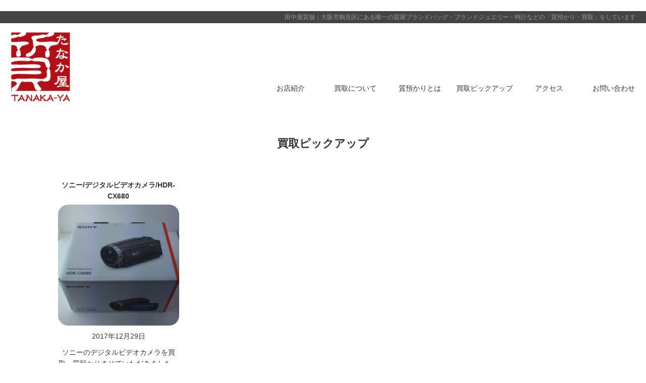

--- FILE ---
content_type: text/html; charset=UTF-8
request_url: https://tanaka-ya.co/2017/12/29/ds_a291004/
body_size: 44262
content:
<!DOCTYPE html>
<html lang="ja">
    <head>
		<!-- Global site tag (gtag.js) - Google Analytics -->
<script async src="https://www.googletagmanager.com/gtag/js?id=UA-70839829-1"></script>
<script>
  window.dataLayer = window.dataLayer || [];
  function gtag(){dataLayer.push(arguments);}
  gtag('js', new Date());

  gtag('config', 'UA-70839829-1');
</script>

        <meta charset="UTF-8">
        <meta name="viewport" content="width=device-width,user-scalable=no,maximum-scale=1" />
        <meta name="format-detection" content="telephone=no" />
        
        <link rel="apple-touch-icon-precomposed" href="" />
        <link rel="shortcut icon" href="https://tanaka-ya.co/wp/wp-content/themes/tanaka-yaimages/favicon.ico">
        <link rel="stylesheet" href="https://tanaka-ya.co/wp/wp-content/themes/tanaka-ya/style.css" media="all">
        <link href="https://fonts.googleapis.com/css?family=Josefin+Sans:400,600,700" rel="stylesheet">
                
		<!-- All in One SEO 4.6.1.1 - aioseo.com -->
		<title>ソニー/デジタルビデオカメラ/HDR-CX680 | 田中屋質舗｜大阪市鶴見区にある唯一の質屋</title>
		<meta name="description" content="ソニーのデジタルビデオカメラを買取・質預かりさせていただきました。 空間光学手ブレ補正がついた小型・軽量の高画" />
		<meta name="robots" content="max-image-preview:large" />
		<link rel="canonical" href="https://tanaka-ya.co/2017/12/29/ds_a291004/" />
		<meta name="generator" content="All in One SEO (AIOSEO) 4.6.1.1" />
		<meta property="og:locale" content="ja_JP" />
		<meta property="og:site_name" content="田中屋質舗｜大阪市鶴見区にある唯一の質屋 | ブランドバッグ・ブランドジュエリー・時計などの「質預かり・買取」をしています" />
		<meta property="og:type" content="article" />
		<meta property="og:title" content="ソニー/デジタルビデオカメラ/HDR-CX680 | 田中屋質舗｜大阪市鶴見区にある唯一の質屋" />
		<meta property="og:description" content="ソニーのデジタルビデオカメラを買取・質預かりさせていただきました。 空間光学手ブレ補正がついた小型・軽量の高画" />
		<meta property="og:url" content="https://tanaka-ya.co/2017/12/29/ds_a291004/" />
		<meta property="article:published_time" content="2017-12-29T01:45:25+00:00" />
		<meta property="article:modified_time" content="2017-12-29T01:45:25+00:00" />
		<meta name="twitter:card" content="summary" />
		<meta name="twitter:title" content="ソニー/デジタルビデオカメラ/HDR-CX680 | 田中屋質舗｜大阪市鶴見区にある唯一の質屋" />
		<meta name="twitter:description" content="ソニーのデジタルビデオカメラを買取・質預かりさせていただきました。 空間光学手ブレ補正がついた小型・軽量の高画" />
		<script type="application/ld+json" class="aioseo-schema">
			{"@context":"https:\/\/schema.org","@graph":[{"@type":"Article","@id":"https:\/\/tanaka-ya.co\/2017\/12\/29\/ds_a291004\/#article","name":"\u30bd\u30cb\u30fc\/\u30c7\u30b8\u30bf\u30eb\u30d3\u30c7\u30aa\u30ab\u30e1\u30e9\/HDR-CX680 | \u7530\u4e2d\u5c4b\u8cea\u8217\uff5c\u5927\u962a\u5e02\u9db4\u898b\u533a\u306b\u3042\u308b\u552f\u4e00\u306e\u8cea\u5c4b","headline":"\u30bd\u30cb\u30fc\/\u30c7\u30b8\u30bf\u30eb\u30d3\u30c7\u30aa\u30ab\u30e1\u30e9\/HDR-CX680","author":{"@id":"https:\/\/tanaka-ya.co\/author\/editor\/#author"},"publisher":{"@id":"https:\/\/tanaka-ya.co\/#organization"},"image":{"@type":"ImageObject","url":"https:\/\/tanaka-ya.co\/wp\/wp-content\/uploads\/2017\/12\/a291004.jpg","width":1080,"height":1920},"datePublished":"2017-12-29T10:45:25+09:00","dateModified":"2017-12-29T10:45:25+09:00","inLanguage":"ja","mainEntityOfPage":{"@id":"https:\/\/tanaka-ya.co\/2017\/12\/29\/ds_a291004\/#webpage"},"isPartOf":{"@id":"https:\/\/tanaka-ya.co\/2017\/12\/29\/ds_a291004\/#webpage"},"articleSection":"\u30bd\u30cb\u30fc, \u30d3\u30c7\u30aa\u30ab\u30e1\u30e9"},{"@type":"BreadcrumbList","@id":"https:\/\/tanaka-ya.co\/2017\/12\/29\/ds_a291004\/#breadcrumblist","itemListElement":[{"@type":"ListItem","@id":"https:\/\/tanaka-ya.co\/#listItem","position":1,"name":"\u5bb6","item":"https:\/\/tanaka-ya.co\/","nextItem":"https:\/\/tanaka-ya.co\/2017\/#listItem"},{"@type":"ListItem","@id":"https:\/\/tanaka-ya.co\/2017\/#listItem","position":2,"name":"2017","item":"https:\/\/tanaka-ya.co\/2017\/","nextItem":"https:\/\/tanaka-ya.co\/2017\/12\/#listItem","previousItem":"https:\/\/tanaka-ya.co\/#listItem"},{"@type":"ListItem","@id":"https:\/\/tanaka-ya.co\/2017\/12\/#listItem","position":3,"name":"December","item":"https:\/\/tanaka-ya.co\/2017\/12\/","nextItem":"https:\/\/tanaka-ya.co\/2017\/12\/29\/#listItem","previousItem":"https:\/\/tanaka-ya.co\/2017\/#listItem"},{"@type":"ListItem","@id":"https:\/\/tanaka-ya.co\/2017\/12\/29\/#listItem","position":4,"name":"29","item":"https:\/\/tanaka-ya.co\/2017\/12\/29\/","nextItem":"https:\/\/tanaka-ya.co\/2017\/12\/29\/ds_a291004\/#listItem","previousItem":"https:\/\/tanaka-ya.co\/2017\/12\/#listItem"},{"@type":"ListItem","@id":"https:\/\/tanaka-ya.co\/2017\/12\/29\/ds_a291004\/#listItem","position":5,"name":"\u30bd\u30cb\u30fc\/\u30c7\u30b8\u30bf\u30eb\u30d3\u30c7\u30aa\u30ab\u30e1\u30e9\/HDR-CX680","previousItem":"https:\/\/tanaka-ya.co\/2017\/12\/29\/#listItem"}]},{"@type":"Organization","@id":"https:\/\/tanaka-ya.co\/#organization","name":"\u7530\u4e2d\u5c4b\u8cea\u8217\uff5c\u5927\u962a\u5e02\u9db4\u898b\u533a\u306b\u3042\u308b\u552f\u4e00\u306e\u8cea\u5c4b","url":"https:\/\/tanaka-ya.co\/"},{"@type":"Person","@id":"https:\/\/tanaka-ya.co\/author\/editor\/#author","url":"https:\/\/tanaka-ya.co\/author\/editor\/","name":"\u8cea\u8217\u7530\u4e2d\u5c4b","image":{"@type":"ImageObject","@id":"https:\/\/tanaka-ya.co\/2017\/12\/29\/ds_a291004\/#authorImage","url":"https:\/\/secure.gravatar.com\/avatar\/4b4b5416af55cf351998928c5574f639?s=96&d=mm&r=g","width":96,"height":96,"caption":"\u8cea\u8217\u7530\u4e2d\u5c4b"}},{"@type":"WebPage","@id":"https:\/\/tanaka-ya.co\/2017\/12\/29\/ds_a291004\/#webpage","url":"https:\/\/tanaka-ya.co\/2017\/12\/29\/ds_a291004\/","name":"\u30bd\u30cb\u30fc\/\u30c7\u30b8\u30bf\u30eb\u30d3\u30c7\u30aa\u30ab\u30e1\u30e9\/HDR-CX680 | \u7530\u4e2d\u5c4b\u8cea\u8217\uff5c\u5927\u962a\u5e02\u9db4\u898b\u533a\u306b\u3042\u308b\u552f\u4e00\u306e\u8cea\u5c4b","description":"\u30bd\u30cb\u30fc\u306e\u30c7\u30b8\u30bf\u30eb\u30d3\u30c7\u30aa\u30ab\u30e1\u30e9\u3092\u8cb7\u53d6\u30fb\u8cea\u9810\u304b\u308a\u3055\u305b\u3066\u3044\u305f\u3060\u304d\u307e\u3057\u305f\u3002 \u7a7a\u9593\u5149\u5b66\u624b\u30d6\u30ec\u88dc\u6b63\u304c\u3064\u3044\u305f\u5c0f\u578b\u30fb\u8efd\u91cf\u306e\u9ad8\u753b","inLanguage":"ja","isPartOf":{"@id":"https:\/\/tanaka-ya.co\/#website"},"breadcrumb":{"@id":"https:\/\/tanaka-ya.co\/2017\/12\/29\/ds_a291004\/#breadcrumblist"},"author":{"@id":"https:\/\/tanaka-ya.co\/author\/editor\/#author"},"creator":{"@id":"https:\/\/tanaka-ya.co\/author\/editor\/#author"},"image":{"@type":"ImageObject","url":"https:\/\/tanaka-ya.co\/wp\/wp-content\/uploads\/2017\/12\/a291004.jpg","@id":"https:\/\/tanaka-ya.co\/2017\/12\/29\/ds_a291004\/#mainImage","width":1080,"height":1920},"primaryImageOfPage":{"@id":"https:\/\/tanaka-ya.co\/2017\/12\/29\/ds_a291004\/#mainImage"},"datePublished":"2017-12-29T10:45:25+09:00","dateModified":"2017-12-29T10:45:25+09:00"},{"@type":"WebSite","@id":"https:\/\/tanaka-ya.co\/#website","url":"https:\/\/tanaka-ya.co\/","name":"\u7530\u4e2d\u5c4b\u8cea\u8217\uff5c\u5927\u962a\u5e02\u9db4\u898b\u533a\u306b\u3042\u308b\u552f\u4e00\u306e\u8cea\u5c4b","description":"\u30d6\u30e9\u30f3\u30c9\u30d0\u30c3\u30b0\u30fb\u30d6\u30e9\u30f3\u30c9\u30b8\u30e5\u30a8\u30ea\u30fc\u30fb\u6642\u8a08\u306a\u3069\u306e\u300c\u8cea\u9810\u304b\u308a\u30fb\u8cb7\u53d6\u300d\u3092\u3057\u3066\u3044\u307e\u3059","inLanguage":"ja","publisher":{"@id":"https:\/\/tanaka-ya.co\/#organization"}}]}
		</script>
		<!-- All in One SEO -->

<script type="text/javascript">
/* <![CDATA[ */
window._wpemojiSettings = {"baseUrl":"https:\/\/s.w.org\/images\/core\/emoji\/14.0.0\/72x72\/","ext":".png","svgUrl":"https:\/\/s.w.org\/images\/core\/emoji\/14.0.0\/svg\/","svgExt":".svg","source":{"concatemoji":"https:\/\/tanaka-ya.co\/wp\/wp-includes\/js\/wp-emoji-release.min.js?ver=6.4.7"}};
/*! This file is auto-generated */
!function(i,n){var o,s,e;function c(e){try{var t={supportTests:e,timestamp:(new Date).valueOf()};sessionStorage.setItem(o,JSON.stringify(t))}catch(e){}}function p(e,t,n){e.clearRect(0,0,e.canvas.width,e.canvas.height),e.fillText(t,0,0);var t=new Uint32Array(e.getImageData(0,0,e.canvas.width,e.canvas.height).data),r=(e.clearRect(0,0,e.canvas.width,e.canvas.height),e.fillText(n,0,0),new Uint32Array(e.getImageData(0,0,e.canvas.width,e.canvas.height).data));return t.every(function(e,t){return e===r[t]})}function u(e,t,n){switch(t){case"flag":return n(e,"\ud83c\udff3\ufe0f\u200d\u26a7\ufe0f","\ud83c\udff3\ufe0f\u200b\u26a7\ufe0f")?!1:!n(e,"\ud83c\uddfa\ud83c\uddf3","\ud83c\uddfa\u200b\ud83c\uddf3")&&!n(e,"\ud83c\udff4\udb40\udc67\udb40\udc62\udb40\udc65\udb40\udc6e\udb40\udc67\udb40\udc7f","\ud83c\udff4\u200b\udb40\udc67\u200b\udb40\udc62\u200b\udb40\udc65\u200b\udb40\udc6e\u200b\udb40\udc67\u200b\udb40\udc7f");case"emoji":return!n(e,"\ud83e\udef1\ud83c\udffb\u200d\ud83e\udef2\ud83c\udfff","\ud83e\udef1\ud83c\udffb\u200b\ud83e\udef2\ud83c\udfff")}return!1}function f(e,t,n){var r="undefined"!=typeof WorkerGlobalScope&&self instanceof WorkerGlobalScope?new OffscreenCanvas(300,150):i.createElement("canvas"),a=r.getContext("2d",{willReadFrequently:!0}),o=(a.textBaseline="top",a.font="600 32px Arial",{});return e.forEach(function(e){o[e]=t(a,e,n)}),o}function t(e){var t=i.createElement("script");t.src=e,t.defer=!0,i.head.appendChild(t)}"undefined"!=typeof Promise&&(o="wpEmojiSettingsSupports",s=["flag","emoji"],n.supports={everything:!0,everythingExceptFlag:!0},e=new Promise(function(e){i.addEventListener("DOMContentLoaded",e,{once:!0})}),new Promise(function(t){var n=function(){try{var e=JSON.parse(sessionStorage.getItem(o));if("object"==typeof e&&"number"==typeof e.timestamp&&(new Date).valueOf()<e.timestamp+604800&&"object"==typeof e.supportTests)return e.supportTests}catch(e){}return null}();if(!n){if("undefined"!=typeof Worker&&"undefined"!=typeof OffscreenCanvas&&"undefined"!=typeof URL&&URL.createObjectURL&&"undefined"!=typeof Blob)try{var e="postMessage("+f.toString()+"("+[JSON.stringify(s),u.toString(),p.toString()].join(",")+"));",r=new Blob([e],{type:"text/javascript"}),a=new Worker(URL.createObjectURL(r),{name:"wpTestEmojiSupports"});return void(a.onmessage=function(e){c(n=e.data),a.terminate(),t(n)})}catch(e){}c(n=f(s,u,p))}t(n)}).then(function(e){for(var t in e)n.supports[t]=e[t],n.supports.everything=n.supports.everything&&n.supports[t],"flag"!==t&&(n.supports.everythingExceptFlag=n.supports.everythingExceptFlag&&n.supports[t]);n.supports.everythingExceptFlag=n.supports.everythingExceptFlag&&!n.supports.flag,n.DOMReady=!1,n.readyCallback=function(){n.DOMReady=!0}}).then(function(){return e}).then(function(){var e;n.supports.everything||(n.readyCallback(),(e=n.source||{}).concatemoji?t(e.concatemoji):e.wpemoji&&e.twemoji&&(t(e.twemoji),t(e.wpemoji)))}))}((window,document),window._wpemojiSettings);
/* ]]> */
</script>
	<style type="text/css">
	.wp-pagenavi{margin-left:auto !important; margin-right:auto; !important}
	</style>
  <link rel='stylesheet' id='sbi_styles-css' href='https://tanaka-ya.co/wp/wp-content/plugins/instagram-feed/css/sbi-styles.min.css?ver=6.3.1' type='text/css' media='all' />
<style id='wp-emoji-styles-inline-css' type='text/css'>

	img.wp-smiley, img.emoji {
		display: inline !important;
		border: none !important;
		box-shadow: none !important;
		height: 1em !important;
		width: 1em !important;
		margin: 0 0.07em !important;
		vertical-align: -0.1em !important;
		background: none !important;
		padding: 0 !important;
	}
</style>
<link rel='stylesheet' id='wp-block-library-css' href='https://tanaka-ya.co/wp/wp-includes/css/dist/block-library/style.min.css?ver=6.4.7' type='text/css' media='all' />
<style id='classic-theme-styles-inline-css' type='text/css'>
/*! This file is auto-generated */
.wp-block-button__link{color:#fff;background-color:#32373c;border-radius:9999px;box-shadow:none;text-decoration:none;padding:calc(.667em + 2px) calc(1.333em + 2px);font-size:1.125em}.wp-block-file__button{background:#32373c;color:#fff;text-decoration:none}
</style>
<style id='global-styles-inline-css' type='text/css'>
body{--wp--preset--color--black: #000000;--wp--preset--color--cyan-bluish-gray: #abb8c3;--wp--preset--color--white: #ffffff;--wp--preset--color--pale-pink: #f78da7;--wp--preset--color--vivid-red: #cf2e2e;--wp--preset--color--luminous-vivid-orange: #ff6900;--wp--preset--color--luminous-vivid-amber: #fcb900;--wp--preset--color--light-green-cyan: #7bdcb5;--wp--preset--color--vivid-green-cyan: #00d084;--wp--preset--color--pale-cyan-blue: #8ed1fc;--wp--preset--color--vivid-cyan-blue: #0693e3;--wp--preset--color--vivid-purple: #9b51e0;--wp--preset--gradient--vivid-cyan-blue-to-vivid-purple: linear-gradient(135deg,rgba(6,147,227,1) 0%,rgb(155,81,224) 100%);--wp--preset--gradient--light-green-cyan-to-vivid-green-cyan: linear-gradient(135deg,rgb(122,220,180) 0%,rgb(0,208,130) 100%);--wp--preset--gradient--luminous-vivid-amber-to-luminous-vivid-orange: linear-gradient(135deg,rgba(252,185,0,1) 0%,rgba(255,105,0,1) 100%);--wp--preset--gradient--luminous-vivid-orange-to-vivid-red: linear-gradient(135deg,rgba(255,105,0,1) 0%,rgb(207,46,46) 100%);--wp--preset--gradient--very-light-gray-to-cyan-bluish-gray: linear-gradient(135deg,rgb(238,238,238) 0%,rgb(169,184,195) 100%);--wp--preset--gradient--cool-to-warm-spectrum: linear-gradient(135deg,rgb(74,234,220) 0%,rgb(151,120,209) 20%,rgb(207,42,186) 40%,rgb(238,44,130) 60%,rgb(251,105,98) 80%,rgb(254,248,76) 100%);--wp--preset--gradient--blush-light-purple: linear-gradient(135deg,rgb(255,206,236) 0%,rgb(152,150,240) 100%);--wp--preset--gradient--blush-bordeaux: linear-gradient(135deg,rgb(254,205,165) 0%,rgb(254,45,45) 50%,rgb(107,0,62) 100%);--wp--preset--gradient--luminous-dusk: linear-gradient(135deg,rgb(255,203,112) 0%,rgb(199,81,192) 50%,rgb(65,88,208) 100%);--wp--preset--gradient--pale-ocean: linear-gradient(135deg,rgb(255,245,203) 0%,rgb(182,227,212) 50%,rgb(51,167,181) 100%);--wp--preset--gradient--electric-grass: linear-gradient(135deg,rgb(202,248,128) 0%,rgb(113,206,126) 100%);--wp--preset--gradient--midnight: linear-gradient(135deg,rgb(2,3,129) 0%,rgb(40,116,252) 100%);--wp--preset--font-size--small: 13px;--wp--preset--font-size--medium: 20px;--wp--preset--font-size--large: 36px;--wp--preset--font-size--x-large: 42px;--wp--preset--spacing--20: 0.44rem;--wp--preset--spacing--30: 0.67rem;--wp--preset--spacing--40: 1rem;--wp--preset--spacing--50: 1.5rem;--wp--preset--spacing--60: 2.25rem;--wp--preset--spacing--70: 3.38rem;--wp--preset--spacing--80: 5.06rem;--wp--preset--shadow--natural: 6px 6px 9px rgba(0, 0, 0, 0.2);--wp--preset--shadow--deep: 12px 12px 50px rgba(0, 0, 0, 0.4);--wp--preset--shadow--sharp: 6px 6px 0px rgba(0, 0, 0, 0.2);--wp--preset--shadow--outlined: 6px 6px 0px -3px rgba(255, 255, 255, 1), 6px 6px rgba(0, 0, 0, 1);--wp--preset--shadow--crisp: 6px 6px 0px rgba(0, 0, 0, 1);}:where(.is-layout-flex){gap: 0.5em;}:where(.is-layout-grid){gap: 0.5em;}body .is-layout-flow > .alignleft{float: left;margin-inline-start: 0;margin-inline-end: 2em;}body .is-layout-flow > .alignright{float: right;margin-inline-start: 2em;margin-inline-end: 0;}body .is-layout-flow > .aligncenter{margin-left: auto !important;margin-right: auto !important;}body .is-layout-constrained > .alignleft{float: left;margin-inline-start: 0;margin-inline-end: 2em;}body .is-layout-constrained > .alignright{float: right;margin-inline-start: 2em;margin-inline-end: 0;}body .is-layout-constrained > .aligncenter{margin-left: auto !important;margin-right: auto !important;}body .is-layout-constrained > :where(:not(.alignleft):not(.alignright):not(.alignfull)){max-width: var(--wp--style--global--content-size);margin-left: auto !important;margin-right: auto !important;}body .is-layout-constrained > .alignwide{max-width: var(--wp--style--global--wide-size);}body .is-layout-flex{display: flex;}body .is-layout-flex{flex-wrap: wrap;align-items: center;}body .is-layout-flex > *{margin: 0;}body .is-layout-grid{display: grid;}body .is-layout-grid > *{margin: 0;}:where(.wp-block-columns.is-layout-flex){gap: 2em;}:where(.wp-block-columns.is-layout-grid){gap: 2em;}:where(.wp-block-post-template.is-layout-flex){gap: 1.25em;}:where(.wp-block-post-template.is-layout-grid){gap: 1.25em;}.has-black-color{color: var(--wp--preset--color--black) !important;}.has-cyan-bluish-gray-color{color: var(--wp--preset--color--cyan-bluish-gray) !important;}.has-white-color{color: var(--wp--preset--color--white) !important;}.has-pale-pink-color{color: var(--wp--preset--color--pale-pink) !important;}.has-vivid-red-color{color: var(--wp--preset--color--vivid-red) !important;}.has-luminous-vivid-orange-color{color: var(--wp--preset--color--luminous-vivid-orange) !important;}.has-luminous-vivid-amber-color{color: var(--wp--preset--color--luminous-vivid-amber) !important;}.has-light-green-cyan-color{color: var(--wp--preset--color--light-green-cyan) !important;}.has-vivid-green-cyan-color{color: var(--wp--preset--color--vivid-green-cyan) !important;}.has-pale-cyan-blue-color{color: var(--wp--preset--color--pale-cyan-blue) !important;}.has-vivid-cyan-blue-color{color: var(--wp--preset--color--vivid-cyan-blue) !important;}.has-vivid-purple-color{color: var(--wp--preset--color--vivid-purple) !important;}.has-black-background-color{background-color: var(--wp--preset--color--black) !important;}.has-cyan-bluish-gray-background-color{background-color: var(--wp--preset--color--cyan-bluish-gray) !important;}.has-white-background-color{background-color: var(--wp--preset--color--white) !important;}.has-pale-pink-background-color{background-color: var(--wp--preset--color--pale-pink) !important;}.has-vivid-red-background-color{background-color: var(--wp--preset--color--vivid-red) !important;}.has-luminous-vivid-orange-background-color{background-color: var(--wp--preset--color--luminous-vivid-orange) !important;}.has-luminous-vivid-amber-background-color{background-color: var(--wp--preset--color--luminous-vivid-amber) !important;}.has-light-green-cyan-background-color{background-color: var(--wp--preset--color--light-green-cyan) !important;}.has-vivid-green-cyan-background-color{background-color: var(--wp--preset--color--vivid-green-cyan) !important;}.has-pale-cyan-blue-background-color{background-color: var(--wp--preset--color--pale-cyan-blue) !important;}.has-vivid-cyan-blue-background-color{background-color: var(--wp--preset--color--vivid-cyan-blue) !important;}.has-vivid-purple-background-color{background-color: var(--wp--preset--color--vivid-purple) !important;}.has-black-border-color{border-color: var(--wp--preset--color--black) !important;}.has-cyan-bluish-gray-border-color{border-color: var(--wp--preset--color--cyan-bluish-gray) !important;}.has-white-border-color{border-color: var(--wp--preset--color--white) !important;}.has-pale-pink-border-color{border-color: var(--wp--preset--color--pale-pink) !important;}.has-vivid-red-border-color{border-color: var(--wp--preset--color--vivid-red) !important;}.has-luminous-vivid-orange-border-color{border-color: var(--wp--preset--color--luminous-vivid-orange) !important;}.has-luminous-vivid-amber-border-color{border-color: var(--wp--preset--color--luminous-vivid-amber) !important;}.has-light-green-cyan-border-color{border-color: var(--wp--preset--color--light-green-cyan) !important;}.has-vivid-green-cyan-border-color{border-color: var(--wp--preset--color--vivid-green-cyan) !important;}.has-pale-cyan-blue-border-color{border-color: var(--wp--preset--color--pale-cyan-blue) !important;}.has-vivid-cyan-blue-border-color{border-color: var(--wp--preset--color--vivid-cyan-blue) !important;}.has-vivid-purple-border-color{border-color: var(--wp--preset--color--vivid-purple) !important;}.has-vivid-cyan-blue-to-vivid-purple-gradient-background{background: var(--wp--preset--gradient--vivid-cyan-blue-to-vivid-purple) !important;}.has-light-green-cyan-to-vivid-green-cyan-gradient-background{background: var(--wp--preset--gradient--light-green-cyan-to-vivid-green-cyan) !important;}.has-luminous-vivid-amber-to-luminous-vivid-orange-gradient-background{background: var(--wp--preset--gradient--luminous-vivid-amber-to-luminous-vivid-orange) !important;}.has-luminous-vivid-orange-to-vivid-red-gradient-background{background: var(--wp--preset--gradient--luminous-vivid-orange-to-vivid-red) !important;}.has-very-light-gray-to-cyan-bluish-gray-gradient-background{background: var(--wp--preset--gradient--very-light-gray-to-cyan-bluish-gray) !important;}.has-cool-to-warm-spectrum-gradient-background{background: var(--wp--preset--gradient--cool-to-warm-spectrum) !important;}.has-blush-light-purple-gradient-background{background: var(--wp--preset--gradient--blush-light-purple) !important;}.has-blush-bordeaux-gradient-background{background: var(--wp--preset--gradient--blush-bordeaux) !important;}.has-luminous-dusk-gradient-background{background: var(--wp--preset--gradient--luminous-dusk) !important;}.has-pale-ocean-gradient-background{background: var(--wp--preset--gradient--pale-ocean) !important;}.has-electric-grass-gradient-background{background: var(--wp--preset--gradient--electric-grass) !important;}.has-midnight-gradient-background{background: var(--wp--preset--gradient--midnight) !important;}.has-small-font-size{font-size: var(--wp--preset--font-size--small) !important;}.has-medium-font-size{font-size: var(--wp--preset--font-size--medium) !important;}.has-large-font-size{font-size: var(--wp--preset--font-size--large) !important;}.has-x-large-font-size{font-size: var(--wp--preset--font-size--x-large) !important;}
.wp-block-navigation a:where(:not(.wp-element-button)){color: inherit;}
:where(.wp-block-post-template.is-layout-flex){gap: 1.25em;}:where(.wp-block-post-template.is-layout-grid){gap: 1.25em;}
:where(.wp-block-columns.is-layout-flex){gap: 2em;}:where(.wp-block-columns.is-layout-grid){gap: 2em;}
.wp-block-pullquote{font-size: 1.5em;line-height: 1.6;}
</style>
<link rel='stylesheet' id='biz-cal-style-css' href='https://tanaka-ya.co/wp/wp-content/plugins/biz-calendar/biz-cal.css?ver=2.2.0' type='text/css' media='all' />
<link rel='stylesheet' id='cfblbcss-css' href='https://tanaka-ya.co/wp/wp-content/plugins/cardoza-facebook-like-box/cardozafacebook.css?ver=6.4.7' type='text/css' media='all' />
<link rel='stylesheet' id='contact-form-7-css' href='https://tanaka-ya.co/wp/wp-content/plugins/contact-form-7/includes/css/styles.css?ver=5.9.3' type='text/css' media='all' />
<link rel='stylesheet' id='jquery-smooth-scroll-css' href='https://tanaka-ya.co/wp/wp-content/plugins/jquery-smooth-scroll/css/style.css?ver=6.4.7' type='text/css' media='all' />
<link rel='stylesheet' id='wp-pagenavi-style-css' href='https://tanaka-ya.co/wp/wp-content/plugins/wp-pagenavi-style/css/red_black.css?ver=1.0' type='text/css' media='all' />
<script type="text/javascript" src="https://tanaka-ya.co/wp/wp-includes/js/jquery/jquery.min.js?ver=3.7.1" id="jquery-core-js"></script>
<script type="text/javascript" src="https://tanaka-ya.co/wp/wp-includes/js/jquery/jquery-migrate.min.js?ver=3.4.1" id="jquery-migrate-js"></script>
<script type="text/javascript" id="biz-cal-script-js-extra">
/* <![CDATA[ */
var bizcalOptions = {"holiday_title":"","sun":"on","holiday":"on","temp_holidays":"2015-12-17\r\n2015-12-31\r\n2016-01-01\r\n2016-01-02\r\n2016-01-03\r\n2016-01-17\r\n2016-02-17\r\n2016-02-29\r\n2016-03-17\r\n2016-04-17\r\n2016-05-03\r\n2016-05-04\r\n2016-05-05\r\n2016-05-17\r\n2016-06-17\r\n2016-07-17\r\n2016-08-13\r\n2016-08-14\r\n2016-08-15\r\n2016-08-16\r\n2016-08-17\r\n2016-09-17\r\n2016-10-17\r\n2016-11-17\r\n2016-12-17\r\n2016-12-31\r\n2017-01-01\r\n2017-01-02\r\n2017-01-03\r\n2017-01-04\r\n2017-01-05\r\n2017-01-17\r\n2017-02-17\r\n2017-03-17\r\n2017-04-17\r\n2017-05-03\r\n2017-05-04\r\n2017-05-05\r\n2017-05-06\r\n2017-05-17\r\n2017-06-17\r\n2017-07-17\r\n2017-08-14\r\n2017-08-15\r\n2017-08-16\r\n2017-08-17\r\n2017-09-17\r\n2017-10-17\r\n2017-11-17\r\n2017-12-17\r\n2017-12-30\r\n2017-12-31\r\n2018-01-01\r\n2018-01-02\r\n2018-01-03\r\n2018-01-04\r\n2018-02-17\r\n2018-03-17\r\n2018-04-17\r\n2018-05-03\r\n2018-05-04\r\n2018-05-05\r\n2018-05-17\r\n2018-06-17\r\n2018-07-17\r\n2018-08-14\r\n2018-08-15\r\n2018-08-16\r\n2018-08-17\r\n2018-08-18\r\n2018-08-19\r\n2018-09-17\r\n2018-10-17\r\n2018-11-17\r\n2018-12-17\r\n2018-12-31\r\n2019-01-02\r\n2019-01-03\r\n2019-01-04\r\n2019-01-05\r\n2019-01-07\r\n2019-01-17\r\n2019-01-27\r\n2019-02-07\r\n2019-02-17\r\n2019-02-27\r\n2019-03-07\r\n2019-03-17\r\n2019-03-27\r\n2019-04-07\r\n2019-04-17\r\n2019-04-27\r\n2019-05-03\r\n2019-05-04\r\n2019-05-05\r\n2019-05-06\r\n2019-05-07\r\n2019-05-17\r\n2019-05-27\r\n2019-06-07\r\n2019-06-17\r\n2019-06-27\r\n2019-07-07\r\n2019-07-17\r\n2019-07-27\r\n2019-08-07\r\n2019-08-11\r\n2019-08-12\r\n2019-08-13\r\n2019-08-14\r\n2019-08-15\r\n2019-08-16\r\n2019-08-17\r\n2019-08-18\r\n2019-08-27\r\n2019-09-07\r\n2019-09-17\r\n2019-09-27\r\n2019-10-07\r\n2019-10-17\r\n2019-10-27\r\n2019-11-07\r\n2019-11-17\r\n2019-11-27\r\n2019-12-07\r\n2019-12-17\r\n2019-12-27\r\n2019-12-31\r\n2020-01-01\r\n2020-01-02\r\n2020-01-03\r\n2020-01-04\r\n2020-01-05\r\n2020-01-06\r\n2020-01-07\r\n2020-01-17\r\n2020-01-27\r\n2020-02-07\r\n2020-02-17\r\n2020-02-27\r\n2020-03-07\r\n2020-03-17\r\n2020-03-27\r\n2020-04-07\r\n2020-04-17\r\n2020-04-27\r\n2020-05-03\r\n2020-05-04\r\n2020-05-05\r\n2020-05-06\r\n2020-05-07\r\n2020-05-17\r\n2020-05-27\r\n2020-06-07\r\n2020-06-17\r\n2020-06-27\r\n2020-07-07\r\n2020-07-17\r\n2020-07-27\r\n2020-08-07\r\n2020-08-17\r\n2020-08-27\r\n2020-09-07\r\n2020-09-17\r\n2020-09-27\r\n2020-10-07\r\n2020-10-17\r\n2020-10-27\r\n2020-11-07\r\n2020-11-17\r\n2020-11-27\r\n2020-12-07\r\n2020-12-17\r\n2020-12-27\r\n2020-12-31\r\n2021-01-01\r\n2021-01-02\r\n2021-01-03\r\n2021-01-04\r\n2021-01-05\r\n2021-01-06\r\n2021-01-07\r\n2021-01-17\r\n2021-01-27\r\n2021-02-07\r\n2021-02-17\r\n2021-02-27\r\n2021-03-07\r\n2021-03-17\r\n2021-03-27\r\n2021-04-07\r\n2021-04-17\r\n2021-04-27\r\n2021-05-02\r\n2021-05-03\r\n2021-05-04\r\n2021-05-05\r\n2021-05-07\r\n2021-05-17\r\n2021-05-27\r\n2021-06-07\r\n2021-06-17\r\n2021-06-27\r\n2021-07-07\r\n2021-07-17\r\n2021-07-27\r\n2021-08-07\r\n2021-08-13\r\n2021-08-14\r\n2021-08-15\r\n2021-08-16\r\n2021-08-17\r\n2021-08-27\r\n2021-09-07\r\n2021-09-17\r\n2021-09-27\r\n2021-10-07\r\n2021-10-17\r\n2021-10-27\r\n2021-11-07\r\n2021-11-17\r\n2021-11-27\r\n2021-12-07\r\n2021-12-17\r\n2021-12-27\r\n2021-12-31\r\n2022-01-01\r\n2022-01-02\r\n2022-01-03\r\n2022-01-04\r\n2022-01-07\r\n2022-01-17\r\n2022-01-27\r\n2022-02-07\r\n2022-02-17\r\n2022-02-27\r\n2022-03-07\r\n2022-03-17\r\n2022-03-27\r\n2022-04-07\r\n2022-04-17\r\n2022-04-27\r\n2022-05-03\r\n2022-05-04\r\n2022-05-05\r\n2022-05-06\r\n2022-05-07\r\n2022-05-08\r\n2022-05-17\r\n2022-05-27\r\n2022-06-07\r\n2022-06-17\r\n2022-06-27\r\n2022-07-07\r\n2022-07-17\r\n2022-07-27\r\n2022-08-07\r\n2022-08-13\r\n2022-08-14\r\n2022-08-15\r\n2022-08-16\r\n2022-08-17\r\n2022-08-27\r\n2022-09-07\r\n2022-09-17\r\n2022-09-27\r\n2022-10-07\r\n2022-10-17\r\n2022-10-27\r\n2022-11-07\r\n2022-11-17\r\n2022-11-27\r\n2022-12-07\r\n2022-12-17\r\n2022-12-27\r\n2022-12-31\r\n2023-01-01\r\n2023-01-02\r\n2023-01-03\r\n2023-01-04\r\n2023-01-07\r\n2023-01-17\r\n2023-01-27\r\n2023-02-07\r\n2023-02-17\r\n2023-02-27\r\n2023-03-07\r\n2023-03-17\r\n2023-03-27\r\n2023-04-07\r\n2023-04-17\r\n2023-04-27\r\n2023-05-03\r\n2023-05-04\r\n2023-05-05\r\n2023-05-06\r\n2023-05-07\r\n2023-05-17\r\n2023-05-27\r\n2023-06-07\r\n2023-06-17\r\n2023-06-27\r\n2023-07-07\r\n2023-07-17\r\n2023-07-27\r\n2023-08-07\r\n2023-08-13\r\n2023-08-14\r\n2023-08-15\r\n2023-08-16\r\n2023-08-17\r\n2023-08-27\r\n2023-09-07\r\n2023-09-17\r\n2023-09-27\r\n2023-10-07\r\n2023-10-17\r\n2023-10-27\r\n2023-11-07\r\n2023-11-17\r\n2023-11-27\r\n2023-12-07\r\n2023-12-17\r\n2023-12-27\r\n2023-12-31\r\n2024-01-01\r\n2024-01-02\r\n2024-01-03\r\n2024-01-04\r\n2024-01-05\r\n2024-01-06\r\n2024-01-07\r\n2024-01-17\r\n2024-01-27\r\n2024-02-07\r\n2024-02-17\r\n2024-02-27\r\n2024-03-07\r\n2024-03-17\r\n2024-03-27\r\n2024-04-07\r\n2024-04-17\r\n2024-04-27\r\n2024-05-03\r\n2024-05-04\r\n2024-05-05\r\n2024-05-06\r\n2024-05-07\r\n2024-05-17\r\n2024-05-27\r\n2024-06-07\r\n2024-06-17\r\n2024-06-27\r\n2024-07-07\r\n2024-07-17\r\n2024-07-27\r\n2024-08-07\r\n2024-08-13\r\n2024-08-14\r\n2024-08-15\r\n2024-08-16\r\n2024-08-17\r\n2024-08-27\r\n2024-09-07\r\n2024-09-17\r\n2024-09-27\r\n2024-10-07\r\n2024-10-17\r\n2024-10-27\r\n2024-11-07\r\n2024-11-17\r\n2024-11-27\r\n2024-12-07\r\n2024-12-17\r\n2024-12-27\r\n2024-12-31\r\n2025-01-01\r\n2025-01-02\r\n2025-01-03\r\n2025-01-04\r\n2025-01-05\r\n2025-01-07\r\n2025-01-17\r\n2025-01-27\r\n2025-02-07\r\n2025-02-17\r\n2025-02-27\r\n2025-03-07\r\n2025-03-17\r\n2025-03-27\r\n2025-04-07\r\n2025-04-17\r\n2025-04-27\r\n2025-05-03\r\n2025-05-04\r\n2025-05-05\r\n2025-05-06\r\n2025-05-07\r\n2025-05-17\r\n2025-05-27\r\n2025-06-07\r\n2025-06-17\r\n2025-06-27\r\n2025-07-07\r\n2025-07-17\r\n2025-07-27\r\n2025-08-07\r\n2025-08-13\r\n2025-08-14\r\n2025-08-15\r\n2025-08-16\r\n2025-08-17\r\n2025-08-27\r\n2025-09-07\r\n2025-09-17\r\n2025-09-27\r\n2025-10-07\r\n2025-10-17\r\n2025-10-27\r\n2025-11-07\r\n2025-11-17\r\n2025-11-27\r\n2025-12-07\r\n2025-12-17\r\n2025-12-27","temp_weekdays":"","eventday_title":"","eventday_url":"","eventdays":"","month_limit":"\u6307\u5b9a","nextmonthlimit":"12","prevmonthlimit":"12","plugindir":"https:\/\/tanaka-ya.co\/wp\/wp-content\/plugins\/biz-calendar\/","national_holiday":""};
/* ]]> */
</script>
<script type="text/javascript" src="https://tanaka-ya.co/wp/wp-content/plugins/biz-calendar/calendar.js?ver=2.2.0" id="biz-cal-script-js"></script>
<script type="text/javascript" src="https://tanaka-ya.co/wp/wp-content/plugins/cardoza-facebook-like-box/cardozafacebook.js?ver=6.4.7" id="cfblbjs-js"></script>
<link rel="https://api.w.org/" href="https://tanaka-ya.co/wp-json/" /><link rel="alternate" type="application/json" href="https://tanaka-ya.co/wp-json/wp/v2/posts/2090" /><link rel='shortlink' href='https://tanaka-ya.co/?p=2090' />
<link rel="alternate" type="application/json+oembed" href="https://tanaka-ya.co/wp-json/oembed/1.0/embed?url=https%3A%2F%2Ftanaka-ya.co%2F2017%2F12%2F29%2Fds_a291004%2F" />
<link rel="alternate" type="text/xml+oembed" href="https://tanaka-ya.co/wp-json/oembed/1.0/embed?url=https%3A%2F%2Ftanaka-ya.co%2F2017%2F12%2F29%2Fds_a291004%2F&#038;format=xml" />
	<style type="text/css">
	 .wp-pagenavi
	{
		font-size:12px !important;
	}
	</style>
	<script>
  (function(i,s,o,g,r,a,m){i['GoogleAnalyticsObject']=r;i[r]=i[r]||function(){
  (i[r].q=i[r].q||[]).push(arguments)},i[r].l=1*new Date();a=s.createElement(o),
  m=s.getElementsByTagName(o)[0];a.async=1;a.src=g;m.parentNode.insertBefore(a,m)
  })(window,document,'script','//www.google-analytics.com/analytics.js','ga');

  ga('create', 'UA-70839829-1', 'auto');
  ga(‘require’, ‘displayfeatures’);
  ga('send', 'pageview');

</script><link rel="Shortcut Icon" type="image/x-icon" href="//tanaka-ya.co/wp/wp-content/uploads/2015/11/favicon.ico" />
<style>.simplemap img{max-width:none !important;padding:0 !important;margin:0 !important;}.staticmap,.staticmap img{max-width:100% !important;height:auto !important;}.simplemap .simplemap-content{display:none;}</style>
<script>var google_map_api_key = "AIzaSyCPPPwwkqvaiFjSRTlf1ZJBFVAk9OFX7K4";</script>		
        <script>

//Enterキーが押されても送信（submit）しない
function submitStop(e){
	if (!e) var e = window.event;

	if(e.keyCode == 13)
		return false;
}

//全てのinputのtext,password要素にそれを適応
window.onload = function (){
		var list = document.getElementsByTagName("input");
		for(var i=0; i<list.length; i++){
		if(list[i].type == 'text' || list[i].type == 'password'){
			list[i].onkeypress = function (event){
				return submitStop(event);
			};
		}
	}
}
</script>
		   <!--質屋マルカTwitterキャンペーン用追尾バナー　ここから
		   <script type="text/javascript" src="https://www.e-78.net/uchiwa2018/uchiwa.js"></script>
		   <!--質屋マルカTwitterキャンペーン用追尾バナー　ここまで-->
    </head>

    <body data-rsssl=1>

<!--Facebookのページプラグイン ここから-->
<div id="fb-root"></div>
<script>(function(d, s, id) {
  var js, fjs = d.getElementsByTagName(s)[0];
  if (d.getElementById(id)) return;
  js = d.createElement(s); js.id = id;
  js.src = "//connect.facebook.net/ja_JP/sdk.js#xfbml=1&version=v2.6";
  fjs.parentNode.insertBefore(js, fjs);
}(document, 'script', 'facebook-jssdk'));</script>
<!--Facebookのページプラグイン ここまで-->

        <div id="container">
        
            <!-- header -->

            <div id="header" class="clearfix">
                <div id="topbar">
                    <p class="title">田中屋質舗｜大阪市鶴見区にある唯一の質屋<span class="description">ブランドバッグ・ブランドジュエリー・時計などの「質預かり・買取」をしています</span></p>
                </div>
                <div id="navbar" class="alignleft">
                    <h1 id="logo">
                        <a href="https://tanaka-ya.co/"><img src="https://tanaka-ya.co/wp/wp-content/uploads/2015/10/logo.png"</a>
                    </h1>
                </div>

                <div id="headnv">
                    <ul class="menu">
                        <li><a href="https://tanaka-ya.co/#section_03" class="button">お店紹介</a></li>
                        <li><a href="https://tanaka-ya.co/#purchase" class="button">買取について</a></li>
                        <li><a href="https://tanaka-ya.co/#keep" class="button">質預かりとは</a></li>
                        <li><a href="https://tanaka-ya.co/#archive" class="button">買取ピックアップ</a></li>
                        <li><a href="https://tanaka-ya.co/#access_area" class="button">アクセス</a></li>
                        <li><a href="https://tanaka-ya.co/#contact" class="button">お問い合わせ</a></li>
                    </ul>
                </div>

            </div>
            <!-- /header -->
<div>
<div id="archive" class="content_inner">
    <h2>買取ピックアップ</h2>
<div id="pickup" class="cf">
    <div>    

 
                <dl id="post-2090" class="new">
                <dt class="pic_title">ソニー/デジタルビデオカメラ/HDR-CX680</dt>
                <dd class="pic_img"><img width="225" height="400" src="https://tanaka-ya.co/wp/wp-content/uploads/2017/12/a291004.jpg" class="attachment-400x400 size-400x400 wp-post-image" alt="" decoding="async" fetchpriority="high" srcset="https://tanaka-ya.co/wp/wp-content/uploads/2017/12/a291004.jpg 1080w, https://tanaka-ya.co/wp/wp-content/uploads/2017/12/a291004-225x400.jpg 225w, https://tanaka-ya.co/wp/wp-content/uploads/2017/12/a291004-576x1024.jpg 576w" sizes="(max-width: 225px) 100vw, 225px" /></dd>
                <dd class="pic_date">2017年12月29日</dd>
                <dd class="pic_content">ソニーのデジタルビデオカメラを買取・質預かりさせていただきました。

空間光学手ブレ補正がついた小型・軽量の高画質ビデオカメラです。

付属品：箱・保</dd>
                <!-- <dd class="pic_tag">
                <a href="https://tanaka-ya.co/category/%e3%82%bd%e3%83%8b%e3%83%bc/" rel="category tag">ソニー</a> <a href="https://tanaka-ya.co/category/%e3%83%93%e3%83%87%e3%82%aa%e3%82%ab%e3%83%a1%e3%83%a9/" rel="category tag">ビデオカメラ</a>                </dd> -->
        </dl>
        
            </div>

</div><!--/.pickup-->
</div>
</div>

<div id="access_area" class="content_inner gray">
<h2>アクセス</h2>
<div id="access" class="cf">
<div id="map" class="left">〒538-0051<br>大阪府大阪市鶴見区諸口2-10-32
長堀鶴見緑地線<br>横堤駅　徒歩10分
<div class="simplemap"><div class="simplemap-content" data-breakpoint="480" data-lat="" data-lng="" data-zoom="16" data-addr="" data-infowindow="close" data-map-type-control="false" data-map-type-id="ROADMAP" style="width:100%;height:200px;">大阪府大阪市鶴見区諸口2-10-32</div></div><iframe src="https://www.google.com/maps/embed?pb=!1m18!1m12!1m3!1d3280.143986891686!2d135.5774260758686!3d34.70154807291936!2m3!1f0!2f0!3f0!3m2!1i1024!2i768!4f13.1!3m3!1m2!1s0x6000e06a8d0be5df%3A0x2dd288805e0a053a!2z44CSNTM4LTAwNTEg5aSn6Ziq5bqc5aSn6Ziq5biC6ba06KaL5Yy66Ku45Y-j77yS5LiB55uu77yR77yQ4oiS77yT77yS!5e0!3m2!1sja!2sjp!4v1682930130417!5m2!1sja!2sjp" width="450" height="200" style="border:0;" allowfullscreen="" loading="lazy" referrerpolicy="no-referrer-when-downgrade"></iframe>
</div>
<div id="calendar" class="left">
営業時間 10:00〜19:00<br>
TEL<a href="tel:0120640007">0120-64-0007</a>
<ul id="bizcal"><!--ul 要素で囲む -->
<li id="bizcalendar-2" class="widget widget_bizcalendar"><div id='biz_calendar'></div></li>
<!--ここに出力 -->
</ul>
</div>
</div>
</div>

<div id="contact_form_area" class="content_inner">
<div class="wpcf7 no-js" id="wpcf7-f87-o1" lang="ja" dir="ltr">
<div class="screen-reader-response"><p role="status" aria-live="polite" aria-atomic="true"></p> <ul></ul></div>
<form action="/2017/12/29/ds_a291004/#wpcf7-f87-o1" method="post" class="wpcf7-form init" aria-label="コンタクトフォーム" novalidate="novalidate" data-status="init">
<div style="display: none;">
<input type="hidden" name="_wpcf7" value="87" />
<input type="hidden" name="_wpcf7_version" value="5.9.3" />
<input type="hidden" name="_wpcf7_locale" value="ja" />
<input type="hidden" name="_wpcf7_unit_tag" value="wpcf7-f87-o1" />
<input type="hidden" name="_wpcf7_container_post" value="0" />
<input type="hidden" name="_wpcf7_posted_data_hash" value="" />
</div>
<div id="contact">
	<div class="left">
		<p>お名前 (必須)
		</p>
		<p><span class="wpcf7-form-control-wrap" data-name="your-name"><input size="40" class="wpcf7-form-control wpcf7-text wpcf7-validates-as-required" aria-required="true" aria-invalid="false" value="" type="text" name="your-name" /></span>
		</p>
		<p>メールアドレス (必須)
		</p>
		<p><span class="wpcf7-form-control-wrap" data-name="your-email"><input size="40" class="wpcf7-form-control wpcf7-email wpcf7-validates-as-required wpcf7-text wpcf7-validates-as-email" aria-required="true" aria-invalid="false" value="" type="email" name="your-email" /></span>
		</p>
		<p>題名
		</p>
		<p><span class="wpcf7-form-control-wrap" data-name="your-subject"><input size="40" class="wpcf7-form-control wpcf7-text" aria-invalid="false" value="" type="text" name="your-subject" /></span>
		</p>
	</div>
	<div class="right">
		<p>メッセージ本文
		</p>
		<p><span class="wpcf7-form-control-wrap" data-name="your-message"><textarea cols="40" rows="10" class="wpcf7-form-control wpcf7-textarea" aria-invalid="false" name="your-message"></textarea></span>
		</p>
	</div>
	<div class="clear">
		<p><input class="wpcf7-form-control wpcf7-submit has-spinner" type="submit" value="送信" />
		</p>
	</div>
</div><p style="display: none !important;" class="akismet-fields-container" data-prefix="_wpcf7_ak_"><label>&#916;<textarea name="_wpcf7_ak_hp_textarea" cols="45" rows="8" maxlength="100"></textarea></label><input type="hidden" id="ak_js_1" name="_wpcf7_ak_js" value="155"/><script>document.getElementById( "ak_js_1" ).setAttribute( "value", ( new Date() ).getTime() );</script></p><div class="wpcf7-response-output" aria-hidden="true"></div>
</form>
</div>
</div>

<div id="sns_area">
<div class="fb-page sns_area_box" data-href="https://www.facebook.com/tanakaya.co/" data-tabs="timeline" data-width="420" data-small-header="false" data-adapt-container-width="true" data-hide-cover="false" data-show-facepile="true"><blockquote cite="https://www.facebook.com/tanakaya.co/" class="fb-xfbml-parse-ignore"><a href="https://www.facebook.com/tanakaya.co/">田中屋質舗</a></blockquote></div>
	<div class="sns_area_box">
<div id="sb_instagram"  class="sbi sbi_mob_col_1 sbi_tab_col_2 sbi_col_3 sbi_width_resp sbi_disable_mobile" style="padding-bottom: 10px;width: 100%;" data-feedid="*1"  data-res="auto" data-cols="3" data-colsmobile="1" data-colstablet="2" data-num="9" data-nummobile="" data-item-padding="5" data-shortcode-atts="{}"  data-postid="2090" data-locatornonce="456da72aba" data-sbi-flags="favorLocal">
	
    <div id="sbi_images"  style="gap: 10px;">
		    </div>

	<div id="sbi_load" >

	
	
</div>

	    <span class="sbi_resized_image_data" data-feed-id="*1" data-resized="[]">
	</span>
	</div>

</div>		
</div>

<div id="footer_bn" class="content_inner">
	<a href="http://www.e-78.net/" target="_blank"><img src="https://tanaka-ya.co/wp/wp-content/uploads/2015/12/tokuraku-sitihou.png" alt="得楽質訪" /></a>
	<a href="http://www.zenshichi.gr.jp/" target="_blank"><img src="https://tanaka-ya.co/wp/wp-content/uploads/2015/11/shitimaru.jpg" alt="質丸" /></a>
	<a href="http://www.atf.gr.jp/" target="_blank"><img src="https://tanaka-ya.co/wp/wp-content/uploads/2015/11/img_nintei.png" alt="ニセモNO" /></a>
</div>

</div><!-- /container -->

        <!-- footer -->
        <div id="footer">
            <p>質屋許可証 621270197464<br>古物商許可証 621270191613</p>
            <p id="copyright" class="wrapper">&copy; tanaka-ya.inc All Rights Reserved.</p>
        </div>
        <!-- /footer -->
        	<script>
			var modal = document.getElementById('cfblb_modal');
		if(modal)
		{
				var span = document.getElementsByClassName("cfblb_close")[0];

				span.onclick = function() {
					modal.style.display = "none";
				}
				
				window.onclick = function(event) {
					if (event.target == modal) {
						modal.style.display = "none";
					}
				}
		}		
	</script>
			<a id="scroll-to-top" href="#" title="Scroll to Top">Top</a>
			<!-- Instagram Feed JS -->
<script type="text/javascript">
var sbiajaxurl = "https://tanaka-ya.co/wp/wp-admin/admin-ajax.php";
</script>
<script type="text/javascript" src="https://tanaka-ya.co/wp/wp-includes/js/comment-reply.min.js?ver=6.4.7" id="comment-reply-js" async="async" data-wp-strategy="async"></script>
<script type="text/javascript" src="https://tanaka-ya.co/wp/wp-content/plugins/contact-form-7/includes/swv/js/index.js?ver=5.9.3" id="swv-js"></script>
<script type="text/javascript" id="contact-form-7-js-extra">
/* <![CDATA[ */
var wpcf7 = {"api":{"root":"https:\/\/tanaka-ya.co\/wp-json\/","namespace":"contact-form-7\/v1"}};
/* ]]> */
</script>
<script type="text/javascript" src="https://tanaka-ya.co/wp/wp-content/plugins/contact-form-7/includes/js/index.js?ver=5.9.3" id="contact-form-7-js"></script>
<script type="text/javascript" src="https://tanaka-ya.co/wp/wp-content/plugins/jquery-smooth-scroll/js/script.min.js?ver=6.4.7" id="jquery-smooth-scroll-js"></script>
<script type="text/javascript" id="sbi_scripts-js-extra">
/* <![CDATA[ */
var sb_instagram_js_options = {"font_method":"svg","resized_url":"https:\/\/tanaka-ya.co\/wp\/wp-content\/uploads\/sb-instagram-feed-images\/","placeholder":"https:\/\/tanaka-ya.co\/wp\/wp-content\/plugins\/instagram-feed\/img\/placeholder.png","ajax_url":"https:\/\/tanaka-ya.co\/wp\/wp-admin\/admin-ajax.php"};
/* ]]> */
</script>
<script type="text/javascript" src="https://tanaka-ya.co/wp/wp-content/plugins/instagram-feed/js/sbi-scripts.min.js?ver=6.3.1" id="sbi_scripts-js"></script>
<script type="text/javascript" src="//maps.google.com/maps/api/js?key=AIzaSyCPPPwwkqvaiFjSRTlf1ZJBFVAk9OFX7K4" id="google-maps-api-js"></script>
<script type="text/javascript" src="https://tanaka-ya.co/wp/wp-content/plugins/simple-map/js/simple-map.min.js?ver=1558961818" id="simplemap-js"></script>

    </body>
</html>

--- FILE ---
content_type: text/css
request_url: https://tanaka-ya.co/wp/wp-content/themes/tanaka-ya/style.css
body_size: 20489
content:
/*
Theme Name: tanaka-ya
Description:テーマの説明
Theme URI: テーマの URL
Author: 増田　直大
Author URI: 作った人の URL
Version: バージョン
License: ライセンス
License URI: ライセンスの URL
*/



@charset "UTF-8";
/****************************************

          General Setting

*****************************************/

html,
body {
	margin: 0;
	padding: 0;
}

body {
    color: #333;
	font-size: 14px;
    font-family:Lato,"游ゴシック体","Yu Gothic",YuGothic,"ヒラギノ角ゴシック Pro","Hiragino Kaku Gothic Pro","メイリオ",Meiryo,"ＭＳ Ｐゴシック","MS PGothic",sans-serif;
    line-height: 160%;
}


/****************************************

          Typography

*****************************************/

h1,
h2,
h3,
h4,
h5,
h6{
	font-weight: normal;
	font-family: "游明朝", YuMincho, "Hiragino Mincho ProN W3", "ヒラギノ明朝 ProN W3", "Hiragino Mincho ProN", "HG明朝E", "ＭＳ Ｐ明朝", "ＭＳ 明朝", serif;
}

h1,
h2{
	margin-bottom: 10px;
	font-size: 240%;
	font-weight: bold;
}

h1{
    font-size: 24px;
}

h2{
    font-size: 22px;
}

h3{
    font-size: 20px;
}

h4{
    font-size: 18px;
}

h5{
    font-size: 16px;
}

h6{
    font-size: 14px;
}


blockquote{
	margin-bottom: 2em;
	margin-left: 20px;
	padding-left: 20px;
	border-left: 5px solid #ddd;
}

img{
	max-width: 100%;
	vertical-align: middle;
	border: 0;
}

/****************************************

          List

*****************************************/

ul,ol {
	margin: 0;
	padding: 0;
	list-style: none;
}

ul ul{
	margin-left: 1em;
}


/****************************************

          Link

*****************************************/

a {
	text-decoration: none;
	color: #333;
}

a:hover {
	text-decoration: none;
}



/****************************************

          Layout

*****************************************/

#container,
.wrapper {
	margin: 0 auto;
	overflow: hidden;
}

#header {
}

#header .alignleft,
#header .alignright{
	width: auto;
}

#header .alignright{
	width: 200px;
}

#main {
	width:100%;
	margin:0px auto;
	padding:0px;
	text-align:center;
}

#sidebar {
}

#main,
#sidebar{
}

#footer {
	clear: both;
	width:100%;
	margin:0px auto;
	padding:10px 0px;
	background: #949494;
	color: #fff;
	text-align: center;
}


/****************************************

          header

*****************************************/

*:first-child+html #header > div{ /* IE7 */
	clear: both;
	zoom:1;
}

#navbar{
	margin: 0px;
}

#topbar{
	background: #444;
	color: #999;
	line-height: 24px;
	font-size: 12px;
	width: 100%;
	text-align: right;
}

.title,.description{
	margin: 0px;
	padding-right: 10px;
}

#logo{
	width: 120px;
	padding-left: 20px;
	margin-bottom: 0px;
}

#logo a{
	border: none;
}

#logo a img{
	vertical-align: bottom;
}

#searchform{
	position: relative;
	margin-top: 45px;
}

#s{
	padding: 6px 20% 6px 5%;
	width: 75%;
	-webkit-border-radius: 25px;
	-moz-border-radius: 25px;
	border-radius: 25px;
	font-size: 10px;
}

#searchsubmit{
	position: absolute;
	top: 0;
	right: 0;
	width: 30px;
	height: 26px;
	border: none;
	background: url(images/search.png) no-repeat 50% 50%;
}


/****************************************

          Navigation

*****************************************/

#headnv{
	float: right;
}

#headnv ul.menu{
	display: flex !important;
    justify-content: flex-end;
    align-items: flex-end;
    height: 160px;
}

#headnv ul.menu li{
}


/****************************************

          header image

*****************************************/

#header-image{
	margin-bottom: 40px;
}


/****************************************

          Breadcrumb

*****************************************/

#breadcrumb{
	margin-bottom: 20px;
}

#breadcrumb li{
	float: left;
	margin-right: .5em;
}


/****************************************

          Main

*****************************************/

#main .post,
#main .page{
	overflow: hidden;
	margin-bottom: 59px;
	border-bottom: 1px solid transparent;
}

.sticky{
	/* 先頭固定ポストのスタイル */
}

.post-meta{
	margin-bottom: 1.5em;
}

.post-meta .post-date,
.post-meta .category{
	padding-right: 1em;
}

.comment-num{
    white-space: nowrap;
}

.more-link{
	float: right;
}

.navigation{
	overflow: hidden;
	margin-bottom: 40px;
	border-top: 1px solid #ddd;
	border-bottom: 1px solid #ddd;
	background: url(images/gray.gif) repeat-y 50% 0;
}

.navigation > div{
	width: 50%;
}

.navigation .alignright{
	text-align: right;
}

.navigation a{
	display: block;
	padding: 1em;
	border: none;
}

.navigation a:hover{
	background: #ffeff7;
	color: #000;
}

.navigation .alignright a:hover{
	border-left: 1px solid #ddd;
}

.footer-post-meta{
	margin-top: 40px;
	text-align: right;
}

.post-author{
    padding-left: 1em;
}

.page-link{
	margin: 3em 0;
}
.comment-page-link{
	margin: 0 0 3em;
}

.page-link span,
.comment-page-link span,
.comment-page-link a{
	display: inline-block;
	margin-right: 3px;
	padding: 5px 8px;
	border: 1px solid #ddd;
	background: #ddd;
}

.page-link a span,
.comment-page-link a{
	background: #fff;
}

.page-link a{
	border-bottom: none;
	color: #000;
}

.page-link a span:hover,
.comment-page-link a:hover{
	background: #ffeff7;
	color: #000;
}


/****************************************

          Comments Area

*****************************************/

#comment-area h3{
	font-size: 150%;
}

.required{ color: #fe56aa;}

.commets-list,
.trackback-list{
	overflow: hidden;
	margin-top: -20px;
	margin-bottom: 40px;
}

.commets-list li,
.trackback-list li{
	overflow: hidden;
	margin-top: -1px;
	padding: 20px 0 0;
	width: 100%;
	border-top: 1px solid #ddd;
	border-bottom: 1px solid transparent;
}

.commets-list .avatar{
	float: left;
	margin-right: 10px;
	margin-bottom: 10px;
}

.comment-meta,
.reply,
.comment-notes,
.form-allowed-tags,
span.small{
	font-size: 80%;
}

.comment-body p{
	clear: both;
}

.reply{
text-align: right;
}

.bypostauthor{
	/* 記事投稿者のコメントのスタイル */
}

.children{
	padding-left: 2em;
}

#respond{
	margin-bottom: 40px;
}

/****************************************

          index.php Main

*****************************************/

.content-box{
	float: right;
	margin-top: -0.25em;
	width: 420px;
}
	.content-box .more-link{
		margin: 0;
	}

.thumbnail-box{
	float: left;
	width: 160px;
}
	.thumbnail-box img{
		width: 160px;
		height: 160px;
	}


/****************************************

          Sidebar

*****************************************/

#sidebar h2{
	margin-bottom: 10px;
}
.widget{
	margin-bottom: 60px;
}

#sidebar .widget ul{
	padding-left: 1.5em;
	list-style-position: outside;
	list-style-type: disc;
}

#sidebar-recent-posts li,
#sidebar-popular-posts li{
	margin:20px 0;
}

.soliloquy-container .soliloquy-image{
	width: 100vw;
    height: 480px;
    object-fit: cover;
}

.soliloquy-container .soliloquy-prev,
.soliloquy-container .soliloquy-next{
	background-color: #B01017 !important;
    border-radius: 4px;
}

.sidebar-thumbnail-box{
	float: left;
	width: 75px;
}

.sidebar-recent-posts-title{
	float: right;
	width: 165px;
}
	#sidebar-recent-posts h3,
	#sidebar-recent-posts p,
	#sidebar-popular-posts h3,
	#sidebar-popular-posts p{
		margin: 0;
	}

.tagcloud a{
	white-space: nowrap;
}


/****************************************

          Footer

*****************************************/

#footer p{margin: 0px;padding: 0px;}
#copyright{
	padding: 10px 0;
	font-size: 80%;
}


/****************************************

          Form

*****************************************/

input[type="text"],
input[type="password"],
input[type="email"],
input[type="search"],
textarea {
	margin: 0;
	margin-bottom: 20px;
	padding: 6px 4px;
	max-width: 100%;
	width: 360px;
	outline: none;
	border: 1px solid #ddd;
	-webkit-border-radius: 2px;
	-moz-border-radius: 2px;
	border-radius: 2px;
	background: #eee;
	color: #777;
	vertical-align: bottom;
	font-size: 13px;
}

#comment-area input[type="text"],
#comment-area textarea{
	display: block;
}

textarea {
	overflow: auto;
}

input[type="text"]:focus,
input[type="password"]:focus,
input[type="email"]:focus,
input[type="search"]:focus,
textarea:focus {
	border: 1px solid #ff0000;
	background: #fff;
	-webkit-box-shadow: 0 0 3px rgba(191,136,136,1);
 	-moz-box-shadow: 0 0 3px rgba(191,255,136,1);
	box-shadow:  0 0 3px rgba(255,140,140,1);
 	color: #444;
}

.button,
button,
input[type="submit"],
input[type="reset"],
input[type="button"] {
	display: inline-block;
	width: 120px;
	height: 54px;
	text-align: center;
	text-decoration: none;
	line-height: 54px;
	outline: none;
	border-radius:8px;
	margin: 4px;
	/* Old browsers */
}

	.button:hover,
	button:hover,
	input[type="submit"]:hover,
	input[type="reset"]:hover,
	input[type="button"]:hover {
	  	background-color:#B20B0A;
		color: #fff;

	}

	.button:active,
	button:active,
	input[type="submit"]:active,
	input[type="reset"]:active,
	input[type="button"]:active {
		position: relative;
		top:1px;
	}

.button::before,
.button::after {
	position: absolute;
	z-index: -1;
	display: block;
	content: '';
}

.button,
.button::before,
.button::after {
	-webkit-box-sizing: border-box;
	-moz-box-sizing: border-box;
	box-sizing: border-box;
	-webkit-transition: all .3s;
	transition: all .3s;
}

#contact{max-width:920px;margin:0px auto;}
#contact .left,#contact .right{width:46%;min-width:300px;float:left;margin: 0px 2%;}



/****************************************

          WordPress Misc

*****************************************/

.aligncenter {
	display: block;
	margin-right: auto;
	margin-left: auto;
}

.alignleft {
	float: left;
}

.alignright {
	float: right;
}

.wp-caption {
	margin: 10px;
	padding-top: 4px;
	border: 1px solid #ddd;
	-webkit-border-radius: 3px;
	-moz-border-radius: 3px;
	border-radius: 3px;
	background-color: #f3f3f3;
	text-align: center;
}

.wp-caption-text,
.gallery-caption{
	font-size: 80%;
}

.wp-caption img {
	margin: 0;
	padding: 0;
	border: 0 none;
}

.wp-caption-dd {
	margin: 0;
	padding: 0 4px 5px;
	font-size: 11px;
	line-height: 17px;
}

img.alignright {
    display: inline-block;
    margin: 0 0 1em 1.5em;
}

img.alignleft {
    display: inline-block;
    margin: 0 1.5em 1em 0;
}


/****************************************

          Clearfix

*****************************************/

#container:after,
#header .menu > ul:after,
#header ul.menu:after,
.clearfix:after {
	display: block;
	clear: both;
	height: 0;
	content: " ";
	font-size: 0;
}

/* clearfix for ie7 */
#container,
#header .menu > ul,
#header ul.menu,
.clearfix {
	display: inline-block;
}

#container,
#header .menu > ul,
#header ul.menu,
.clearfix {
	display: block;
}

/********トップページ***********/

.content_inner{
    margin:20px auto 30px;
    padding:30px 0px;
    text-align:center;
}

.cf:before,
.cf:after{
    content: " ";
    display: table;
    clear: both;
}

.clear{
    clear: both;
}

.gray{
	background:#eee;
}

h2{
    margin-bottom: 50px;
}

#section_01{
    margin:0px;
    padding: 0px;
}

#section_02{
    background-color:#fff;
}

#section_02 #today_market{
    margin:0px auto;
    width: 600px;
}

#section_02 #today_market .gold,
#today_market .platinum{
    width:50%;
    float:left;
}

#section_02 #today_market ul{
    margin: 10px;
}

#section_02 img{
    width: 200px;
    height: 200px;
}

#section_02 h2{
    margin-bottom: 0px;
}

#section_03{

}

#section_03 img{
    width: 300px;
    margin:10px;
}

#section_04{
    background-color:#fff;
}

#section_04 #greeting {
    margin:0px auto;
    width: 660px;
}

#section_04 #greeting dl.storekeeper,
#section_04 #greeting dl.staff{
    width:46%;
    float:left;
    margin: 0px 2%;
}

#section_04 #greeting dl dd{
    -webkit-margin-start:0px;
}

#section_04 img{
    width: 200px;height: 200px;
}

#section_05{

}
#section_05 h4{
    color: #FF9226;
    line-height: 160%;
}

#section_05 p{
    font-size:14px;
}

#section_05 #about_pawnshop{
    margin:0px auto;
    width: 980px;
}

#section_05 #purchase,
#section_05 #keep{
    width:46%;
    float:left;
    margin: 0px 2%;
}

#section_05 #explanation{
    background-color:#FFFFFF;
    height:100%;
    height:380px;
    margin-bottom: 16px;
}

#section_05 #explanation p{
    text-align:left;
    padding:0px 10px;
}

#section_05 img{
    width: 50px;
}

#section_05 .box{
    border-radius:8px;
    margin:4px 0px;
    padding:4px 0px;
    height:60px;
    text-align: -webkit-center;
}

#section_05 .no0{
    border:1px solid rgba(178,180,0,0.60);
}

#section_05 .no1{
    background-color:rgba(178,180,0,0.60);
}

#section_05 .no2{
    background-color:rgba(219,165,0,0.60);
}

#section_05 .no3{
    background-color:rgba(182,89,0,0.60);
}

#section_05 .no4{
    background-color:rgba(200,80,0,0.60);
}

#section_05 .no5{
    background-color:rgba(172,172,156,0.80);
}

#section_05 .box h5{
    color: #fff;
}

#section_05 .box h5,
#section_05 #detail p,
#section_05 #tel p{
    margin:0px;
    display: table-cell;
    vertical-align: middle;
    height: 60px;
    font-weight: bold;
}

#section_05 .box h5 span{
    font-size:14px;
}

#section_05 #turning_point{
    margin:0px auto;
}

#section_05 #finish,
#section_05 #not_finish{
    width:50%;float:left;
}

#section_05 #not_finish{
    margin: 10px auto;
}

#section_05 #detail,
#section_05 #tel{
    width: 460px;
    margin: 10px auto;
}

#section_05 #detail{
    margin-top: 70px;
}

#section_05 #tel{
    width: 220px;
}

#section_05 #tel p,
#section_05 #tel p a{
    color: #FFFFFF;
}

#section_05 #tel p a{
    font-size: 26px;
}

#section_05 .no6{
    background-color:#FFFFFF;
    border:1px solid rgba(186,0,0,0.60);
}

#section_05 .no7{
    background-color:rgba(186,0,0,0.60);
    border:1px solid rgba(186,0,0,0.60);
}


/********アーカイブ***********/


#archive{
	background-color:#fff;
}

#archive #pickup{
	max-width:1080px;
	margin:0px auto;
}

#archive #pickup > div{
	display: flex;
    flex-wrap: wrap;
}

#archive #pickup dl.new{
	width:23%;
	min-width:240px;
	margin:10px 1% 20px;
	float:left;
	height: 500px;
}

#archive #pickup dl.new p{
	margin:10px 0px;
}

#archive #pickup dl.new dd{
	-webkit-margin-start:0px;
	margin:10px 0px;
}

#archive #pickup dl.new dt{
	height: 40px;
}

#archive #pickup dl.new dt.pic_title{
	height: 40px;
	font-weight: bold;
}

#archive #pickup dl.new dd.pic_img{
	width: 240px;
	height: 240px;
	border-radius: 20px;
	margin:10px auto;
	overflow: hidden;
}

#archive #pickup dl.new dd.pic_date{

}

#archive #pickup dl.new dd.pic_date ul li a{
	position:relative;
}

#archive #pickup dl.new dd.pic_date ul li a::before{
	content:"#";
	display:inline-block;
}

#archive #pickup dl.new dd.pic_content{

}

#archive #pickup dl.new dd.pic_tag{

}

#archive #more{
	width: 240px;
	margin:30px auto 0px;
	border: 1px solid #aaa;
}

#archive .box{
	border-radius:8px;
	margin:10px 0px;
	padding:4px 0px;
	height:60px;
	text-align: -webkit-center;
}

#archive .box p{
	margin:0px;
	display: table-cell;
	vertical-align: middle;
	height: 60px;
	font-weight: bold ;
}

#archive .wp-post-image{
	width: 240px;
    height: 240px;
    object-fit: cover;
}

/********フッター アクセスエリア***********/


#access_area{

}

#access_area #access{
	width:980px;
	margin:0px auto;
}

#access_area #access #map,
#access_area #access #calendar{
	width:46%;
	float:left;
	margin: 0px 2%;
}


/********カレンダー***********/


#bizcal {margin: 0px;}
#biz_calendar {
  max-width: 100% !important;
  margin: auto;
}

#biz_calendar table.bizcal th {
  background-image:none !important;
}
#biz_calendar table.bizcal th:first-child {
  color: none !important;
}
#biz_calendar table.bizcal th:nth-last-of-type(1) {
  color: none !important;
}
#biz_calendar table.bizcal td {
  color: none !important;
}
#biz_calendar table.bizcal .calmonth {
  text-align: none !important;
  font-weight: none !important;
}
#biz_calendar table.bizcal .holiday {
  border-radius:50px;
}
#biz_calendar table.bizcal .eventday {
  border-radius:50px;
}


/********コンタクトフォームエリア***********/


#contact_form_area{
    background-color:#fff;
}

/********フッターsnsエリア***********/
#sns_area{
    width: 100%;
    max-width: 960px;
    margin: 0px auto;
    padding: 10px;
    display: flex;
}

.sns_area_box{
    width: 100%;
}

/********フッターバナーエリア***********/
#footer_bn{
    width: 800px;
    margin: 40px auto;
    padding: 0px;
}

#footer_bn img{
    width: 20%;
    margin:0px 3%;
}

/*===============================================
●tablet.css 画面の横幅が768pxまで
===============================================*/
@media screen and (max-width: 768px){

}



/*===============================================
● 画面の横幅が479pxまで
===============================================*/
@media screen and (max-width:479px){
body{
	font-size: 100%;
}

img{
	width: 100%;
	height: auto;
	width:auto;
}
td, th, p, h1, h2, h3, h4, h5, h6, label {
	word-break: break-all;
	word-wrap: break-word;
}
p{font-size: 14px;}

.hidden_sp{
	display: none;
}

#container{
	width:100%;
}

#header{

}

#header .alignleft{
	float: none;
}

#logo{
	width: 60px;
	margin: 10px auto;
}
#headnv{
	margin: 0px;
	padding: 0px;
}

#main{
	width:100%;
}

#footer{

}


h2{
	margin-bottom: 10px;
}

.content_inner{
	margin:10px auto 14px;
	padding:10px 0px;
}

#headnv ul.menu li{
	font-size: 13px;
}

#section_02{

}

#section_02 #today_market{
	margin:0px auto;width:380px;
}

#section_02 #today_market .gold,
#today_market .platinum{
	width:50%;float:left;
}

#section_02 img{
	width: 150px;height: 150px;
}

#section_02 p{
	margin: 0px;
}

#section_03 img{
	width: 48%; margin:10px 1%;
}

#section_04 #greeting {
	margin:0px auto;width: 380px;
}

#section_04 #greeting dl.storekeeper,
#section_04 #greeting dl.staff{
	width:46%;
	float:left;
	margin: 0px 2%;
}

#section_04 img{
	width: 150px;
	height: 150px;
}

#section_04 #greeting dl dd{
	font-size: 14px;
}

#section_05 #about_pawnshop{
	margin:0px auto;width: 98%;
}

#section_05 #purchase,
#section_05 #keep{
	width:100%;
	margin: 0px auto;
	float:none;
}

#section_05 #purchase{
	margin-bottom: 50px;
}

#section_05 #explanation{
	background-color:#FFFFFF;
	height:100%;margin-bottom: 16px;
}

#section_05 #explanation p{
	text-align:left;
	padding:0px 10px;
}

#section_05 h4,
#section_05 p{
	margin:0px;
}

#section_05 h5{
	font-size: 14px;
}

#section_05 #not_finish{
	margin:0px;
}

#section_05 #detail{
	width: 90%;
}

/********アーカイブ***********/
#archive{
	background-color:#fff;
}

#archive #pickup{
	width:100%;margin:40px auto;
}

#archive #pickup dl.new{
	width:260px;
	margin:10px auto 20px;
	float:none;
	height:auto;
	border-bottom: 1px solid #aaa;
}

#archive #pickup dl.new p{
	margin:10px 0px;
}

#archive #pickup dl.new dd{
	-webkit-margin-start:0px;
	margin:10px 0px;
}

#archive #pickup dl.new dt{
	height: 40px;
}

#archive #pickup dl.new dt.pic_title{
	height: 40px;
}

#archive #pickup dl.new dd.pic_img{
	width: 200px;height: 200px;
}

#archive #pickup dl.new dd.pic_date{

}

#archive #pickup dl.new dd.pic_content{

}

#archive #pickup dl.new dd.pic_tag{

}

#archive #more{
	width: 200px;
	margin:10px auto 0px;
	border: 1px solid #aaa;
}

#archive .box{
	border-radius:8px;
	margin:10px 0px;
	padding:4px 0px;
	height:60px;
	text-align: -webkit-center;
}

#archive .box p{
	margin:0px;
	display: table-cell;
	vertical-align: middle;
	height: 60px;
	font-weight: bold ;
}

/********フッター アクセスエリア***********/


#access_area{

}

#access_area #access{
	width:98%;
	margin:20px auto;
}

#access_area #access #map,
#access_area #access #calendar{
	width:100%;
	float:none;
	margin: 0px auto;
}

#access_area #access #map{
	margin-bottom: 40px;
}

/********コンタクトフォームエリア***********/

#contact_form_area{
	width: 100%;
}

#contact{
	width:100%;
	margin:0px auto;
}

#contact .left,
#contact .right{
	width:98%;
	float:none;
	margin: 0px auto;
}

/********フッターsnsエリア***********/
#sns_area{
    width: 980px;
    margin: 0px auto;
    padding: 10px;
    display: flex;
}

.sns_area_box{
    width: 50%;
}

/*– ページャーのスタイル指定 –*/
.pagination{
text-align: center;
}
a.page-numbers,
.pagination .current{
	background: #fff;
	border: solid 1px #ccc;
	padding:5px 8px;
	margin:0 2px;
	text-decoration: none;
}
.pagination .current{
	background: #000;
	border: solid 1px #000;
	color: #fff;
}
}


--- FILE ---
content_type: text/css
request_url: https://tanaka-ya.co/wp/wp-content/plugins/wp-pagenavi-style/css/red_black.css?ver=1.0
body_size: 1206
content:
.wp-pagenavi {
	padding: 10px 20px 10px;
	display:block;
	clear:both;
}
.wp-pagenavi a, .wp-pagenavi a:link {  padding: 9px 10px 9px 10px !important;  background: url(black_red/pagenavi-current-bg.png) repeat-x !important; margin: 2px !important; font-weight: bold !important; color:#FFFFFF !important; border: none !important; text-shadow: 1px 1px 1px #181817 !important; text-decoration:none !important;}
.wp-pagenavi a:visited {  background: url(black_red/pagenavi-current-bg.png) repeat-x !important; padding: 9px 10px 9px 10px !important; margin: 2px !important; font-weight: bold !important; color:#FFFFFF !important; border: none !important; }
.wp-pagenavi span.pages { padding: 5px 7px 5px !important; margin: 2px !important ; color: #000000 !important; border:none !important; color: #413f36 !important; background: none !important; }
.wp-pagenavi span.current, .wp-pagenavi span.extend, .wp-pagenavi a:active, .wp-pagenavi a:hover {background: url(black_red/pagenavi-bg.png) repeat-x !important; padding: 9px 10px 9px 10px !important; margin: 2px !important; font-weight: bold !important; color:#FFFFFF !important; border: none !important; text-shadow: 1px 1px 1px #6b0d0d !important; }
